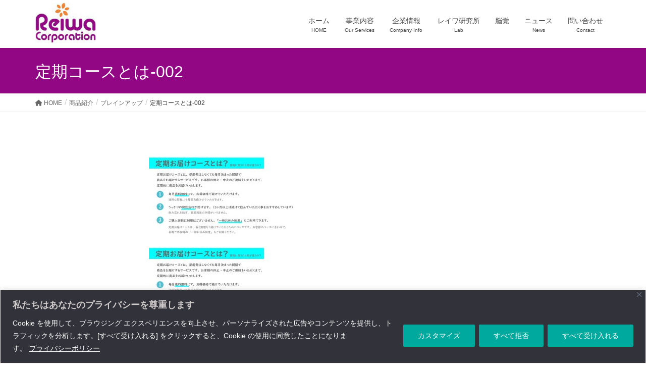

--- FILE ---
content_type: text/css
request_url: https://www.reiwa-corp.co.jp/wp-content/themes/lightning_child_reiwa/style.css?ver=15.9.3
body_size: 1467
content:
@charset "utf-8";
/*
Theme Name: Lightning Child Reiwa
Theme URI: https://www.reiwa-corp.co.jp/
Template: lightning
Description: 
Author: 
Tags: 
Version: 0.1.2
*/

.listJoinImage img {
  margin-top: 0 !important;
  margin-bottom: 0 !important;
}

.tablepress {
  width: 100%;
  border-spacing: 0;
}

.tablepress td.column-1,
.tablepress td.column-2,
.tablepress td.column-4,
.tablepress td.column-5,
.tablepress td.column-6,
.tablepress td.column-7,
.tablepress td.column-8,
.tablepress td.column-9,
.tablepress td.column-10,
.tablepress td.column-11,
.tablepress td.column-12,
.tablepress td.column-13,
.tablepress td.column-14,
.tablepress td.column-15 {
  padding-left: 10px !important;
  padding-right: 10px !important;
}

.tablepress > tbody > tr > td.column-1 {
  border-bottom: solid 2px #920783;
  padding: 10px 0;
  white-space: nowrap;
}

.tablepress > tbody > tr > td.column-2 {
  border-bottom: solid 2px #ddd;
  text-align: center;
  padding: 10px 0;
}

/*
 * お問合せ
 */
.boxContact {
  -ms-flex-wrap: wrap;
  flex-wrap: wrap;
}

.boxContact,
.boxContact .detail {
  display: -webkit-box;
  display: -ms-flexbox;
  display: flex;
  -webkit-box-pack: center;
  -ms-flex-pack: center;
  justify-content: center;
  -webkit-box-align: center;
  -ms-flex-align: center;
  align-items: center;
}

.boxContact .detail {
  width: 50%;
  border-right: 2px solid #ddd;
}

.boxContact .detail .email {
  position: relative;
  margin-right: 30px;
  padding: 30px 10px 30px 127px;
}

.boxContact .detail .email i {
  color: #333;
  font-size: 230%;
  padding-left: 18px;
  margin-right: 9px;
}

.boxContact .detail .email a {
  color: #333;
  font-size: 130.76923%;
  padding-left: 18px;
  margin-right: 18px;
}

.boxContact .detail:last-child {
  border-right: none;
}

.txtContact {
  margin-bottom: 40px;
  font-size: 138.46154%;
  line-height: 1.66667;
  text-align: center;
}

.slide-text-title {
  font-size: 2vw !important;
}
@media (min-width: 992px) {
  /*
 * TOPロゴ
 */
  .siteHeader_logo img {
    position: absolute;
    top: 5px;
    max-height: 80px;
  }
}
/*
 * company
 */
.ctm_link_image > img {
  border: 4px solid #abb8c3;
}

.ctm_link_image > img:hover {
  border: 4px solid #ffe4c4;
}
/*
 * 3PR Block
 */
.prBlock_title {
  font-size: 130% !important;
}

.prBlock_summary {
  font-size: 110% !important;
}

/*
 * 新着情報
 */
div.whatsnew {
  margin: 10px 0;
  /*  font-size: 100%;*/
  font-size: 110%;
  word-break: break-all;
  overflow: hidden;
}

div.whatsnew a {
  padding: 15px 0;
  display: block;
  text-decoration: none;
  box-shadow: none;
}

div.whatsnew a:hover {
  background-color: #f5f5f5;
  text-decoration: none;
  box-shadow: none;
}

div.whatsnew hr {
  margin: 0;
  padding: 0;
}

div.whatsnew .newmark {
  font-size: 74%;
  padding: 1px 5px;
  vertical-align: middle;
  color: White;
  background-color: #ff4500;
  border-radius: 3px;
}

div.whatsnew dl {
  margin: 0;
  padding: 0;
  border: 0;
}

div.whatsnew dt {
  margin: 0 0 0 0.3em;
  padding: 0;
  border: 0;
  color: Gray;
  font-weight: normal;
  white-space: nowrap;
}

div.whatsnew dd {
  margin: 0;
  padding: 0 2px;
  border-left: none;
}

div.whatsnew > hr {
  display: none;
}

/*
 * group footer
 */
footer #dhgGroup {
  /* background: #eee; */
  text-align: left;
}

.inner {
  background: rgba(255, 255, 255, 0.5);
  width: 1140px;
  max-width: 100%;
  padding: 0 40px;
  margin: 0 auto;
}

footer #dhgGroup .inner {
  /* padding: 50px 40px; */
  padding: 20px 0px;
  border-left: 1px solid #fff;
  border-right: 1px solid #fff;
}

footer #dhgGroup p {
  font-size: 14px;
}

footer #dhgGroup small {
  font-size: 14px;
}

/* HOME>企業情報>会社概要のテーブルサイズが画面長になる不具合改修 */
.entry-body > .tablepress-id-1 {
  max-width: 100% !important;
}

.section > .container > .row > .sideSection-col-two {
  background-color: #fff;
}

@media (min-width: 768px) {
  /*
     * お問合せ
     */
  .boxContact .detail .email {
    position: relative;
    margin-right: 30px;
    padding: 20px 0 0 0;
  }
}

@media only screen and (max-width: 736px) {
  /*
   * お問合せ
   */
  .boxContact .detail {
    width: 100%;
    border-right: none;
  }

  .boxContact .detail:last-child {
    margin-top: 20px;
  }

  .boxContact .detail .email {
    width: 100%;
    max-width: 320px;
    padding: 0;
    background-size: 59px 40px;
    margin-right: 0;
  }

  .boxContact .detail .email a {
    color: #333;
    font-size: 107.69231%;
    padding-left: 10px;
    margin-right: 10px;
  }

  .boxContact .detail .email:before {
    position: absolute;
    content: "";
    top: 50%;
    left: 30%;
    height: 90%;
    width: 2px;
    /* background: #ddd; */
    -webkit-transform: translateY(-50%);
    transform: translateY(-50%);
  }

  .txtContact {
    margin-bottom: 20px;
    font-size: 107.69231%;
  }

  /*
  * 新着情報
  */
  div.whatsnew dl {
    overflow: hidden;
  }
  div.whatsnew dt {
    float: left;
    width: 8.1em;
    overflow: hidden;
  }
  div.whatsnew dd {
    overflow: hidden;
  }
}

@media only screen and (max-width: 350px) {
  .boxContact .detail .email {
    padding: 30px 10px 30px 90px;
    background-size: 45px;
  }
  .boxContact .detail .email:before {
    left: 75px;
  }
}
